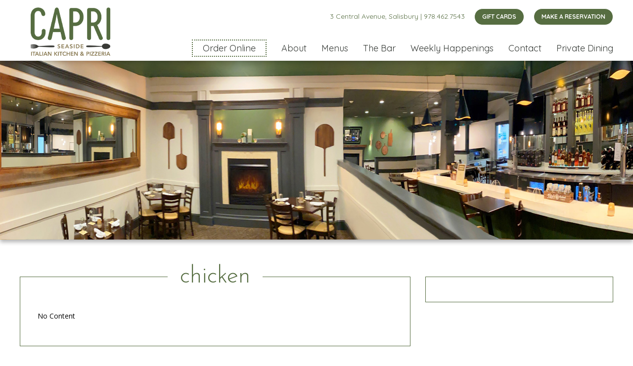

--- FILE ---
content_type: text/html; charset=UTF-8
request_url: https://capriseaside.com/food-menu/chicken-6/
body_size: 32879
content:
<!doctype html>
<html lang="en">
<head>
	<meta charset="utf-8">
	<meta http-equiv="X-UA-Compatible" content="IE=edge">
    <meta name="viewport" content="width=device-width, initial-scale=1">
        <link rel="icon" href="https://capriseaside.com/wp-content/themes/seaglass/favicon.png" type="image/x-icon" />
    <link href="https://fonts.googleapis.com/css?family=Quicksand:300,400,500,700&display=swap" rel="stylesheet">
	<meta name='robots' content='max-image-preview:large' />
<title itemprop="name">chicken &#8211; Capri Seaside Italian Grille &amp; Bar</title>
<link rel='dns-prefetch' href='//fonts.googleapis.com' />
<link rel="alternate" type="application/rss+xml" title="Capri Seaside Italian Grille &amp; Bar &raquo; Feed" href="https://capriseaside.com/feed/" />
<link rel="alternate" type="application/rss+xml" title="Capri Seaside Italian Grille &amp; Bar &raquo; Comments Feed" href="https://capriseaside.com/comments/feed/" />
<link rel="alternate" type="text/calendar" title="Capri Seaside Italian Grille &amp; Bar &raquo; iCal Feed" href="https://capriseaside.com/events/?ical=1" />
<link rel="alternate" title="oEmbed (JSON)" type="application/json+oembed" href="https://capriseaside.com/wp-json/oembed/1.0/embed?url=https%3A%2F%2Fcapriseaside.com%2Ffood-menu%2Fchicken-6%2F" />
<link rel="alternate" title="oEmbed (XML)" type="text/xml+oembed" href="https://capriseaside.com/wp-json/oembed/1.0/embed?url=https%3A%2F%2Fcapriseaside.com%2Ffood-menu%2Fchicken-6%2F&#038;format=xml" />
		<!-- This site uses the Google Analytics by MonsterInsights plugin v9.11.1 - Using Analytics tracking - https://www.monsterinsights.com/ -->
							<script src="//www.googletagmanager.com/gtag/js?id=G-ZSY0B344VH"  data-cfasync="false" data-wpfc-render="false" type="text/javascript" async></script>
			<script data-cfasync="false" data-wpfc-render="false" type="text/javascript">
				var mi_version = '9.11.1';
				var mi_track_user = true;
				var mi_no_track_reason = '';
								var MonsterInsightsDefaultLocations = {"page_location":"https:\/\/capriseaside.com\/food-menu\/chicken-6\/"};
								if ( typeof MonsterInsightsPrivacyGuardFilter === 'function' ) {
					var MonsterInsightsLocations = (typeof MonsterInsightsExcludeQuery === 'object') ? MonsterInsightsPrivacyGuardFilter( MonsterInsightsExcludeQuery ) : MonsterInsightsPrivacyGuardFilter( MonsterInsightsDefaultLocations );
				} else {
					var MonsterInsightsLocations = (typeof MonsterInsightsExcludeQuery === 'object') ? MonsterInsightsExcludeQuery : MonsterInsightsDefaultLocations;
				}

								var disableStrs = [
										'ga-disable-G-ZSY0B344VH',
									];

				/* Function to detect opted out users */
				function __gtagTrackerIsOptedOut() {
					for (var index = 0; index < disableStrs.length; index++) {
						if (document.cookie.indexOf(disableStrs[index] + '=true') > -1) {
							return true;
						}
					}

					return false;
				}

				/* Disable tracking if the opt-out cookie exists. */
				if (__gtagTrackerIsOptedOut()) {
					for (var index = 0; index < disableStrs.length; index++) {
						window[disableStrs[index]] = true;
					}
				}

				/* Opt-out function */
				function __gtagTrackerOptout() {
					for (var index = 0; index < disableStrs.length; index++) {
						document.cookie = disableStrs[index] + '=true; expires=Thu, 31 Dec 2099 23:59:59 UTC; path=/';
						window[disableStrs[index]] = true;
					}
				}

				if ('undefined' === typeof gaOptout) {
					function gaOptout() {
						__gtagTrackerOptout();
					}
				}
								window.dataLayer = window.dataLayer || [];

				window.MonsterInsightsDualTracker = {
					helpers: {},
					trackers: {},
				};
				if (mi_track_user) {
					function __gtagDataLayer() {
						dataLayer.push(arguments);
					}

					function __gtagTracker(type, name, parameters) {
						if (!parameters) {
							parameters = {};
						}

						if (parameters.send_to) {
							__gtagDataLayer.apply(null, arguments);
							return;
						}

						if (type === 'event') {
														parameters.send_to = monsterinsights_frontend.v4_id;
							var hookName = name;
							if (typeof parameters['event_category'] !== 'undefined') {
								hookName = parameters['event_category'] + ':' + name;
							}

							if (typeof MonsterInsightsDualTracker.trackers[hookName] !== 'undefined') {
								MonsterInsightsDualTracker.trackers[hookName](parameters);
							} else {
								__gtagDataLayer('event', name, parameters);
							}
							
						} else {
							__gtagDataLayer.apply(null, arguments);
						}
					}

					__gtagTracker('js', new Date());
					__gtagTracker('set', {
						'developer_id.dZGIzZG': true,
											});
					if ( MonsterInsightsLocations.page_location ) {
						__gtagTracker('set', MonsterInsightsLocations);
					}
										__gtagTracker('config', 'G-ZSY0B344VH', {"forceSSL":"true","link_attribution":"true"} );
										window.gtag = __gtagTracker;										(function () {
						/* https://developers.google.com/analytics/devguides/collection/analyticsjs/ */
						/* ga and __gaTracker compatibility shim. */
						var noopfn = function () {
							return null;
						};
						var newtracker = function () {
							return new Tracker();
						};
						var Tracker = function () {
							return null;
						};
						var p = Tracker.prototype;
						p.get = noopfn;
						p.set = noopfn;
						p.send = function () {
							var args = Array.prototype.slice.call(arguments);
							args.unshift('send');
							__gaTracker.apply(null, args);
						};
						var __gaTracker = function () {
							var len = arguments.length;
							if (len === 0) {
								return;
							}
							var f = arguments[len - 1];
							if (typeof f !== 'object' || f === null || typeof f.hitCallback !== 'function') {
								if ('send' === arguments[0]) {
									var hitConverted, hitObject = false, action;
									if ('event' === arguments[1]) {
										if ('undefined' !== typeof arguments[3]) {
											hitObject = {
												'eventAction': arguments[3],
												'eventCategory': arguments[2],
												'eventLabel': arguments[4],
												'value': arguments[5] ? arguments[5] : 1,
											}
										}
									}
									if ('pageview' === arguments[1]) {
										if ('undefined' !== typeof arguments[2]) {
											hitObject = {
												'eventAction': 'page_view',
												'page_path': arguments[2],
											}
										}
									}
									if (typeof arguments[2] === 'object') {
										hitObject = arguments[2];
									}
									if (typeof arguments[5] === 'object') {
										Object.assign(hitObject, arguments[5]);
									}
									if ('undefined' !== typeof arguments[1].hitType) {
										hitObject = arguments[1];
										if ('pageview' === hitObject.hitType) {
											hitObject.eventAction = 'page_view';
										}
									}
									if (hitObject) {
										action = 'timing' === arguments[1].hitType ? 'timing_complete' : hitObject.eventAction;
										hitConverted = mapArgs(hitObject);
										__gtagTracker('event', action, hitConverted);
									}
								}
								return;
							}

							function mapArgs(args) {
								var arg, hit = {};
								var gaMap = {
									'eventCategory': 'event_category',
									'eventAction': 'event_action',
									'eventLabel': 'event_label',
									'eventValue': 'event_value',
									'nonInteraction': 'non_interaction',
									'timingCategory': 'event_category',
									'timingVar': 'name',
									'timingValue': 'value',
									'timingLabel': 'event_label',
									'page': 'page_path',
									'location': 'page_location',
									'title': 'page_title',
									'referrer' : 'page_referrer',
								};
								for (arg in args) {
																		if (!(!args.hasOwnProperty(arg) || !gaMap.hasOwnProperty(arg))) {
										hit[gaMap[arg]] = args[arg];
									} else {
										hit[arg] = args[arg];
									}
								}
								return hit;
							}

							try {
								f.hitCallback();
							} catch (ex) {
							}
						};
						__gaTracker.create = newtracker;
						__gaTracker.getByName = newtracker;
						__gaTracker.getAll = function () {
							return [];
						};
						__gaTracker.remove = noopfn;
						__gaTracker.loaded = true;
						window['__gaTracker'] = __gaTracker;
					})();
									} else {
										console.log("");
					(function () {
						function __gtagTracker() {
							return null;
						}

						window['__gtagTracker'] = __gtagTracker;
						window['gtag'] = __gtagTracker;
					})();
									}
			</script>
							<!-- / Google Analytics by MonsterInsights -->
		<style id='wp-img-auto-sizes-contain-inline-css' type='text/css'>
img:is([sizes=auto i],[sizes^="auto," i]){contain-intrinsic-size:3000px 1500px}
/*# sourceURL=wp-img-auto-sizes-contain-inline-css */
</style>
<link rel='stylesheet' id='tribe-events-pro-mini-calendar-block-styles-css' href='https://capriseaside.com/wp-content/plugins/events-calendar-pro/build/css/tribe-events-pro-mini-calendar-block.css?ver=7.7.12' type='text/css' media='all' />
<style id='wp-emoji-styles-inline-css' type='text/css'>

	img.wp-smiley, img.emoji {
		display: inline !important;
		border: none !important;
		box-shadow: none !important;
		height: 1em !important;
		width: 1em !important;
		margin: 0 0.07em !important;
		vertical-align: -0.1em !important;
		background: none !important;
		padding: 0 !important;
	}
/*# sourceURL=wp-emoji-styles-inline-css */
</style>
<link rel='stylesheet' id='style-name-css' href='https://capriseaside.com/wp-content/themes/seaglass/style.css?ver=6.9' type='text/css' media='all' />
<link rel='stylesheet' id='fonts.googleapis-css' href='https://fonts.googleapis.com/css?family=Josefin+Sans%3A100%2C300%2C400%2C600%2C700%7COpen+Sans%3A300%2C400%2C600%2C700%2C800&#038;display=swap&#038;ver=6.9' type='text/css' media='all' />
<link rel='stylesheet' id='font-awesome-css' href='https://capriseaside.com/wp-content/themes/seaglass/assets/fonts/font-awesome.min.css?ver=6.9' type='text/css' media='all' />
<link rel='stylesheet' id='bootstrap-css' href='https://capriseaside.com/wp-content/themes/seaglass/assets/css/bootstrap.min.css?ver=6.9' type='text/css' media='all' />
<link rel='stylesheet' id='owl.carousel-css' href='https://capriseaside.com/wp-content/themes/seaglass/assets/css/owl.carousel.css?ver=6.9' type='text/css' media='all' />
<link rel='stylesheet' id='mCustomScrollbar-css' href='https://capriseaside.com/wp-content/themes/seaglass/assets/css/jquery.mCustomScrollbar.min.css?ver=6.9' type='text/css' media='all' />
<link rel='stylesheet' id='style-css' href='https://capriseaside.com/wp-content/themes/seaglass/assets/css/style.css?ver=6.9' type='text/css' media='all' />
<link rel='stylesheet' id='fm-frontend-css' href='https://capriseaside.com/wp-content/plugins/tlp-food-menu/assets/css/foodmenu.min.css?ver=5.3.3' type='text/css' media='all' />
<script type="text/javascript" src="https://capriseaside.com/wp-content/plugins/google-analytics-for-wordpress/assets/js/frontend-gtag.min.js?ver=9.11.1" id="monsterinsights-frontend-script-js" async="async" data-wp-strategy="async"></script>
<script data-cfasync="false" data-wpfc-render="false" type="text/javascript" id='monsterinsights-frontend-script-js-extra'>/* <![CDATA[ */
var monsterinsights_frontend = {"js_events_tracking":"true","download_extensions":"doc,pdf,ppt,zip,xls,docx,pptx,xlsx","inbound_paths":"[]","home_url":"https:\/\/capriseaside.com","hash_tracking":"false","v4_id":"G-ZSY0B344VH"};/* ]]> */
</script>
<script type="text/javascript" src="https://capriseaside.com/wp-includes/js/jquery/jquery.min.js?ver=3.7.1" id="jquery-core-js"></script>
<script type="text/javascript" src="https://capriseaside.com/wp-includes/js/jquery/jquery-migrate.min.js?ver=3.4.1" id="jquery-migrate-js"></script>
<link rel="https://api.w.org/" href="https://capriseaside.com/wp-json/" /><link rel="EditURI" type="application/rsd+xml" title="RSD" href="https://capriseaside.com/xmlrpc.php?rsd" />
<meta name="generator" content="WordPress 6.9" />
<link rel="canonical" href="https://capriseaside.com/food-menu/chicken-6/" />
<link rel='shortlink' href='https://capriseaside.com/?p=11781' />
<meta name="tec-api-version" content="v1"><meta name="tec-api-origin" content="https://capriseaside.com"><link rel="alternate" href="https://capriseaside.com/wp-json/tribe/events/v1/" />
	<!-- Google tag (gtag.js) -->
		<script async src="https://www.googletagmanager.com/gtag/js?id=G-2T0M8JN7TR"></script>
		<script>
		  window.dataLayer = window.dataLayer || [];
		  function gtag(){dataLayer.push(arguments);}
		  gtag('js', new Date());

		  gtag('config', 'G-2T0M8JN7TR');
		</script>
</head>
<body data-rsssl=1 class="wp-singular food-menu-template-default single single-food-menu postid-11781 wp-theme-seaglass tribe-no-js fmp-food-menu">

<div class="page">
    <header id="main-head" class="home">
        <div class="container">
            <div class="row">
                <div class="col-12">
				   <div class="address w-100 hide-ls text-center">
                            	                            	<p>                             		3 Central Avenue, Salisbury                            	                            	| <a href="tel:978.462.7543">978.462.7543</a></p>
                            	                                <div class="make-reser">
							<a href="https://swipeit.com/product/2217/capri-seaside-italian-kitchen--pizzeria" target="_blank">GIFT CARDS</a>                              <a href="http://www.opentable.com/restaurant/profile/44089/reserve?rid=44089&restref=44089" target="_blank">MAKE A RESERVATION</a> 							        </div>

                            </div>
                    <nav class="navbar navbar-expand-lg p-0 navigation2">
                    	                        <a class="navbar-brand" href="https://capriseaside.com/"><img src="https://capriseaside.com/wp-content/uploads/2020/11/capri-logo-2.png" alt="logo"></a>
                                                <button class="navbar-toggler" type="button" data-toggle="collapse" data-target="#nav-menu" aria-controls="nav-menu" aria-expanded="false" aria-label="Toggle navigation">
                            <span></span>
                            <span></span>
                            <span></span>
                        </button>

                        <div class="collapse navbar-collapse flex-wrap ml-auto" id="nav-menu">
                        	                <div class="address w-100 hide-ls vis-xs">
                            	                            	<p>                             		3 Central Avenue, Salisbury                            	                            	| <a href="tel:978.462.7543">978.462.7543</a></p>
                            	                                <div class="make-reser">
							<a href="https://swipeit.com/product/2217/capri-seaside-italian-kitchen--pizzeria" target="_blank">GIFT CARDS</a>                              <a href="http://www.opentable.com/restaurant/profile/44089/reserve?rid=44089&restref=44089" target="_blank">MAKE A RESERVATION</a> 							        </div>

                            </div>

                            <ul id="menu-main-menu" class="navbar-nav main-nav"><li id="menu-item-5392" class="ordermenu menu-item menu-item-type-custom menu-item-object-custom menu-item-5392"><a target="_blank" href="https://www.toasttab.com/capri-salisbury-ma-3-central-ave">Order Online</a></li>
<li id="menu-item-66" class="menu-item menu-item-type-post_type menu-item-object-page menu-item-has-children menu-item-66"><a href="https://capriseaside.com/about/">About</a>
<ul class="sub-menu">
	<li id="menu-item-5366" class="menu-item menu-item-type-post_type menu-item-object-page menu-item-5366"><a href="https://capriseaside.com/join-our-team/">Join Our Team!</a></li>
</ul>
</li>
<li id="menu-item-65" class="menu-item menu-item-type-post_type menu-item-object-page menu-item-65"><a href="https://capriseaside.com/menus/">Menus</a></li>
<li id="menu-item-5348" class="menu-item menu-item-type-post_type menu-item-object-page menu-item-5348"><a href="https://capriseaside.com/keeping-spirits-high/">The Bar</a></li>
<li id="menu-item-3627" class="menu-item menu-item-type-taxonomy menu-item-object-tribe_events_cat menu-item-3627"><a href="https://capriseaside.com/events/category/weekly-happenings/">Weekly Happenings</a></li>
<li id="menu-item-62" class="menu-item menu-item-type-post_type menu-item-object-page menu-item-62"><a href="https://capriseaside.com/contact/">Contact</a></li>
<li id="menu-item-13863" class="menu-item menu-item-type-post_type menu-item-object-page menu-item-13863"><a href="https://capriseaside.com/private-events/">Private Dining</a></li>
</ul>
                        </div>
                        <!-- nav-menu -->

                    </nav>

                </div>
            </div>
        </div>
    </header>
<div class="main">
    <section class="hero-slide-wrapper">
        <div class="hero-slide fadeOut owl-carousel owl-theme" id="home-slider">
            <div class="s-item">
                <!-- <img src="https://capriseaside.com/wp-content/uploads/2020/12/banner-about-2.jpg" alt="" /> -->
                <img width="1400" height="375" src="https://capriseaside.com/wp-content/uploads/2020/12/banner-about-2.jpg" class="attachment-innerpage-banner size-innerpage-banner" alt="" decoding="async" fetchpriority="high" srcset="https://capriseaside.com/wp-content/uploads/2020/12/banner-about-2.jpg 1400w, https://capriseaside.com/wp-content/uploads/2020/12/banner-about-2-300x80.jpg 300w, https://capriseaside.com/wp-content/uploads/2020/12/banner-about-2-1024x274.jpg 1024w, https://capriseaside.com/wp-content/uploads/2020/12/banner-about-2-768x206.jpg 768w" sizes="(max-width: 1400px) 100vw, 1400px" />            </div>
        </div>
	</section>

    <div class="home-main">

        <section class="brd-head about-us-wrapp">
            <div class="container">
                <div class="row">

                    
                    <div class="col-md-8  about-wrap">
                        <div class="brd-box h-100">
                      <h1><span>chicken</span></h1>
                                                      No Content
                         
						                        </div>
                    </div>
                    
                   

                                        <div class="col-md-4 weekly-happenings">
					                                                <div class="">
                              <div class="daily-special-row menurow">
                                                            </div>
                        </div>
                    </div>
                    
                 </div>

                <div class="row">
                    <div class="col-12 cnt-inner-page">
                        <div class="brd-box">
                            <div class="row">
                                <div class="col-md-8">
                                	                                    <div class="map">
                                        <iframe src="https://www.google.com/maps/embed?pb=!1m23!1m12!1m3!1d2925.3987099901765!2d-70.81971198452835!3d42.8433136791574!2m3!1f0!2f0!3f0!3m2!1i1024!2i768!4f13.1!4m8!3e6!4m0!4m5!1s0x89e2e75470bb7de9%3A0xaf97bb18afc64f8e!2s3+Central+Ave%2C+Salisbury%2C+MA+01952%2C+USA!3m2!1d42.843313699999996!2d-70.81752329999999!5e0!3m2!1sen!2sin!4v1560758198791!5m2!1sen!2sin" width="600" height="450" frameborder="0" style="border:0" allowfullscreen></iframe>
                                    </div>
                                                                    </div>

                                <div class="col-md-4 pl-md-5">
                                	                                	<p><strong>Capri Seaside Italian Kitchen & Pizzeria</strong><br><h4>Address</h4> 3 Central Avenue<br />Salisbury, MA  01952<br><a href="tel:978.462.7543">978.462.7543</a></p>
                                	

                                     
                                    <div class="social-media">
									<ul>
                                    	                                    		<li><a href="https://www.facebook.com/CapriSeasideItalian/ " target="_blank" class="fb"><i class="fa fa-facebook-square" aria-hidden="true"></i></a></li>
                                    	                                   			<li><a href="https://twitter.com/capri_italian" target="_blank" class="tw"><i class="fa fa-twitter-square" aria-hidden="true"></i></a></li>
                                   		                                	</ul>
                                    </div>
                                                                    </div>
                            </div>

                        </div>
                    </div>

                </div>

            </div>
        </section>

    </div>

</div>                  
            
</div>
 <footer id="main-footer">
    <div class="container">
        <div class="row align-items-center justify-content-center">
           <div class="col-auto foot-block text-center">
                                 <div class="foot-bloc-img">
                   <a href="https://www.seaglassoceanside.com/" target="_blank"><img src="https://atlantichg.com/wp-content/uploads/2020/06/footer_seaglass.png"></a> 
                 </div>
                                 <ul id="menu-footerseaglassmenu" class="menu">
 	<li><a href="http://www.seaglassoceanside.com/menus/">Menus</a></li>
 	<li><a href="https://www.opentable.com/restref/client/?rid=44071&amp;restref=44071&amp;corrid=c5b2c8f4-9704-4fcb-9ae8-2cabf5043215">MAKE A RESERVATION</a></li>
 	<li><a href="http://www.seaglassoceanside.com/contact/">Contact</a></li>
</ul>             </div>

             <!-- foot-block -->
             <div class="col-auto foot-block text-center">
                                 <div class="foot-bloc-img">
                   <a href="http://www.blueoceaneventcenter.com/" target="_blank"><img src="https://atlantichg.com/wp-content/uploads/2020/06/footer_boec.png"></a> 
                 </div>
                                 <ul>
 	<li><a href="http://www.blueoceaneventcenter.com/weddings/">Weddings</a></li>
 	<li><a href="http://www.blueoceaneventcenter.com/specialevents/">Special Events</a></li>
 	<li><a href="http://www.blueoceaneventcenter.com/specialevents/contact/">Booking Inquiry</a></li>
</ul>            </div>

             <!-- foot-block -->
            <div class="col-auto foot-block text-center">
                                 <div class="foot-bloc-img">
                   <a href="https://capriseaside.com/" target="_blank"><img src="https://atlantichg.com/wp-content/uploads/2020/12/footer_capri.png"></a>
                 </div>
                                                <ul>
<li><a href="https://capriseaside.com/menus/">Menus</a></li>
<li><a href="https://capriseaside.com/contact/">contact</a></li>
</ul>
            </div>

             <!-- foot-block -->
            <div class="col-auto foot-block text-center">
                                 <div class="foot-bloc-img">
                   <a href="https://www.blueoceanhall.com/" target="_blank"><img src="https://atlantichg.com/wp-content/uploads/2020/06/footer_blueocean.png"></a>
                 </div>
                                                  <ul>
<li><a href="https://www.blueoceanhall.com/book-a-private-event/">Book A Private Event</a></li>
<li><a href="https://www.blueoceanhall.com/contact/">Contact</a></li>
</ul>
            </div>

             <!-- foot-block -->
            <div class="col-auto foot-block text-center">
                                 <div class="foot-bloc-img">
                   <a href="https://surfsidesalisbury.com/" target="_blank"><img src="https://atlantichg.com/wp-content/uploads/2020/06/footer_surfside.png"></a>
                 </div>
                                <ul>
<li><a href="https://surfsidesalisbury.com/food-drink/">Menus</a></li>
<li><a href="https://surfsidesalisbury.com/contact/">Contact</a></li>
<li><a href="https://surfsidesalisbury.com/party-event-space/">Book a Private Event</a></li>
</ul>
                               </div>

             <!-- foot-block -->
            <div class="col-auto foot-block text-center">
                                 <div class="foot-bloc-img">
                   <a href="https://www.facebook.com/BytheSeaGifts" target="_blank"><img src="https://atlantichg.com/wp-content/uploads/2020/06/footer_bythesea.png"></a> 
                 </div>
                                 <ul>
 	<li><a href="https://www.facebook.com/BytheSeaGifts/" target="_blank" rel="noopener">PRODUCTS</a></li>
 	<li><a href="https://www.google.com/maps/dir/?api=1&amp;destination=42.843436%2C-70.816125&amp;fbclid=IwAR2E9uHsrEzEfiifHG5brbkDAo-scuRMSuuYHDtnV673zjAz0QSmIs2MdE0" target="_blank" rel="noopener">DIRECTIONS</a></li>
 	<li><a href="mailto:bts@atlantichg.com">CONTACT</a></li>
</ul>            </div>

        </div>

        <div class="footer-bottom text-center">
		              <a href="https://atlantichg.com/" class="ahggrouplogo"><img src="https://atlantichg.com/wp-content/uploads/2020/06/ahg-logo-1.png"></a>
				                    <ul>
 	<li><a href="https://atlantichg.com/gift-cards/">Gift Cards</a></li>
 	<li><a href="https://atlantichg.com/about/">About</a></li>
 	<li><a href="https://atlantichg.com/contact/">Contact</a></li>
    <li><a href="https://atlantichg.com/join-our-team/">Careers</a></li>
</ul>
             			   			 <div id="footertext">
			<p>&copy;2026 Atlantic Hospitality Group | All rights reserved | <a target="_blank" href="http://siphon-marketing.com/">Website developed by Siphon Marketing </a></p>
		</div>
			          </div>

    </div>
</footer></div>
<script type="speculationrules">
{"prefetch":[{"source":"document","where":{"and":[{"href_matches":"/*"},{"not":{"href_matches":["/wp-*.php","/wp-admin/*","/wp-content/uploads/*","/wp-content/*","/wp-content/plugins/*","/wp-content/themes/seaglass/*","/*\\?(.+)"]}},{"not":{"selector_matches":"a[rel~=\"nofollow\"]"}},{"not":{"selector_matches":".no-prefetch, .no-prefetch a"}}]},"eagerness":"conservative"}]}
</script>
		<script>
		( function ( body ) {
			'use strict';
			body.className = body.className.replace( /\btribe-no-js\b/, 'tribe-js' );
		} )( document.body );
		</script>
		<script> /* <![CDATA[ */var tribe_l10n_datatables = {"aria":{"sort_ascending":": activate to sort column ascending","sort_descending":": activate to sort column descending"},"length_menu":"Show _MENU_ entries","empty_table":"No data available in table","info":"Showing _START_ to _END_ of _TOTAL_ entries","info_empty":"Showing 0 to 0 of 0 entries","info_filtered":"(filtered from _MAX_ total entries)","zero_records":"No matching records found","search":"Search:","all_selected_text":"All items on this page were selected. ","select_all_link":"Select all pages","clear_selection":"Clear Selection.","pagination":{"all":"All","next":"Next","previous":"Previous"},"select":{"rows":{"0":"","_":": Selected %d rows","1":": Selected 1 row"}},"datepicker":{"dayNames":["Sunday","Monday","Tuesday","Wednesday","Thursday","Friday","Saturday"],"dayNamesShort":["Sun","Mon","Tue","Wed","Thu","Fri","Sat"],"dayNamesMin":["S","M","T","W","T","F","S"],"monthNames":["January","February","March","April","May","June","July","August","September","October","November","December"],"monthNamesShort":["January","February","March","April","May","June","July","August","September","October","November","December"],"monthNamesMin":["Jan","Feb","Mar","Apr","May","Jun","Jul","Aug","Sep","Oct","Nov","Dec"],"nextText":"Next","prevText":"Prev","currentText":"Today","closeText":"Done","today":"Today","clear":"Clear"}};/* ]]> */ </script><script type="text/javascript" src="https://capriseaside.com/wp-content/plugins/the-events-calendar/common/build/js/user-agent.js?ver=da75d0bdea6dde3898df" id="tec-user-agent-js"></script>
<script type="text/javascript" id="fm-frontend-js-extra">
/* <![CDATA[ */
var fmParams = {"fm_date_format":"F j, Y","fm_time_format":"g:i a"};
var fmp = {"nonceID":"fmp_nonce","nonce":"3ee947080e","ajaxurl":"https://capriseaside.com/wp-admin/admin-ajax.php"};
//# sourceURL=fm-frontend-js-extra
/* ]]> */
</script>
<script type="text/javascript" src="https://capriseaside.com/wp-content/plugins/tlp-food-menu/assets/js/foodmenu.min.js?ver=5.3.3" id="fm-frontend-js"></script>
<script id="wp-emoji-settings" type="application/json">
{"baseUrl":"https://s.w.org/images/core/emoji/17.0.2/72x72/","ext":".png","svgUrl":"https://s.w.org/images/core/emoji/17.0.2/svg/","svgExt":".svg","source":{"concatemoji":"https://capriseaside.com/wp-includes/js/wp-emoji-release.min.js?ver=6.9"}}
</script>
<script type="module">
/* <![CDATA[ */
/*! This file is auto-generated */
const a=JSON.parse(document.getElementById("wp-emoji-settings").textContent),o=(window._wpemojiSettings=a,"wpEmojiSettingsSupports"),s=["flag","emoji"];function i(e){try{var t={supportTests:e,timestamp:(new Date).valueOf()};sessionStorage.setItem(o,JSON.stringify(t))}catch(e){}}function c(e,t,n){e.clearRect(0,0,e.canvas.width,e.canvas.height),e.fillText(t,0,0);t=new Uint32Array(e.getImageData(0,0,e.canvas.width,e.canvas.height).data);e.clearRect(0,0,e.canvas.width,e.canvas.height),e.fillText(n,0,0);const a=new Uint32Array(e.getImageData(0,0,e.canvas.width,e.canvas.height).data);return t.every((e,t)=>e===a[t])}function p(e,t){e.clearRect(0,0,e.canvas.width,e.canvas.height),e.fillText(t,0,0);var n=e.getImageData(16,16,1,1);for(let e=0;e<n.data.length;e++)if(0!==n.data[e])return!1;return!0}function u(e,t,n,a){switch(t){case"flag":return n(e,"\ud83c\udff3\ufe0f\u200d\u26a7\ufe0f","\ud83c\udff3\ufe0f\u200b\u26a7\ufe0f")?!1:!n(e,"\ud83c\udde8\ud83c\uddf6","\ud83c\udde8\u200b\ud83c\uddf6")&&!n(e,"\ud83c\udff4\udb40\udc67\udb40\udc62\udb40\udc65\udb40\udc6e\udb40\udc67\udb40\udc7f","\ud83c\udff4\u200b\udb40\udc67\u200b\udb40\udc62\u200b\udb40\udc65\u200b\udb40\udc6e\u200b\udb40\udc67\u200b\udb40\udc7f");case"emoji":return!a(e,"\ud83e\u1fac8")}return!1}function f(e,t,n,a){let r;const o=(r="undefined"!=typeof WorkerGlobalScope&&self instanceof WorkerGlobalScope?new OffscreenCanvas(300,150):document.createElement("canvas")).getContext("2d",{willReadFrequently:!0}),s=(o.textBaseline="top",o.font="600 32px Arial",{});return e.forEach(e=>{s[e]=t(o,e,n,a)}),s}function r(e){var t=document.createElement("script");t.src=e,t.defer=!0,document.head.appendChild(t)}a.supports={everything:!0,everythingExceptFlag:!0},new Promise(t=>{let n=function(){try{var e=JSON.parse(sessionStorage.getItem(o));if("object"==typeof e&&"number"==typeof e.timestamp&&(new Date).valueOf()<e.timestamp+604800&&"object"==typeof e.supportTests)return e.supportTests}catch(e){}return null}();if(!n){if("undefined"!=typeof Worker&&"undefined"!=typeof OffscreenCanvas&&"undefined"!=typeof URL&&URL.createObjectURL&&"undefined"!=typeof Blob)try{var e="postMessage("+f.toString()+"("+[JSON.stringify(s),u.toString(),c.toString(),p.toString()].join(",")+"));",a=new Blob([e],{type:"text/javascript"});const r=new Worker(URL.createObjectURL(a),{name:"wpTestEmojiSupports"});return void(r.onmessage=e=>{i(n=e.data),r.terminate(),t(n)})}catch(e){}i(n=f(s,u,c,p))}t(n)}).then(e=>{for(const n in e)a.supports[n]=e[n],a.supports.everything=a.supports.everything&&a.supports[n],"flag"!==n&&(a.supports.everythingExceptFlag=a.supports.everythingExceptFlag&&a.supports[n]);var t;a.supports.everythingExceptFlag=a.supports.everythingExceptFlag&&!a.supports.flag,a.supports.everything||((t=a.source||{}).concatemoji?r(t.concatemoji):t.wpemoji&&t.twemoji&&(r(t.twemoji),r(t.wpemoji)))});
//# sourceURL=https://capriseaside.com/wp-includes/js/wp-emoji-loader.min.js
/* ]]> */
</script>
<!-- jQuery (necessary for Bootstrap's JavaScript plugins) -->
<!-- Include all compiled plugins (below), or include individual files as needed -->
<script src="https://capriseaside.com/wp-content/themes/seaglass/assets/js/bootstrap.min.js"></script>
<script src="https://capriseaside.com/wp-content/themes/seaglass/assets/js/owl.carousel.js"></script>
<script src="https://capriseaside.com/wp-content/themes/seaglass/assets/js/jquery.mCustomScrollbar.js"></script>
<script src="https://capriseaside.com/wp-content/themes/seaglass/assets/js/jquery.mousewheel.js"></script>
<script src="https://capriseaside.com/wp-content/themes/seaglass/assets/js/script.js"></script>
<script>
jQuery(document).ready(function() {
jQuery('.title .price').filter(function () {
    return jQuery(this).text() == '$0.00';
}).css('display', 'none');
});
</script>
</body>
</html>